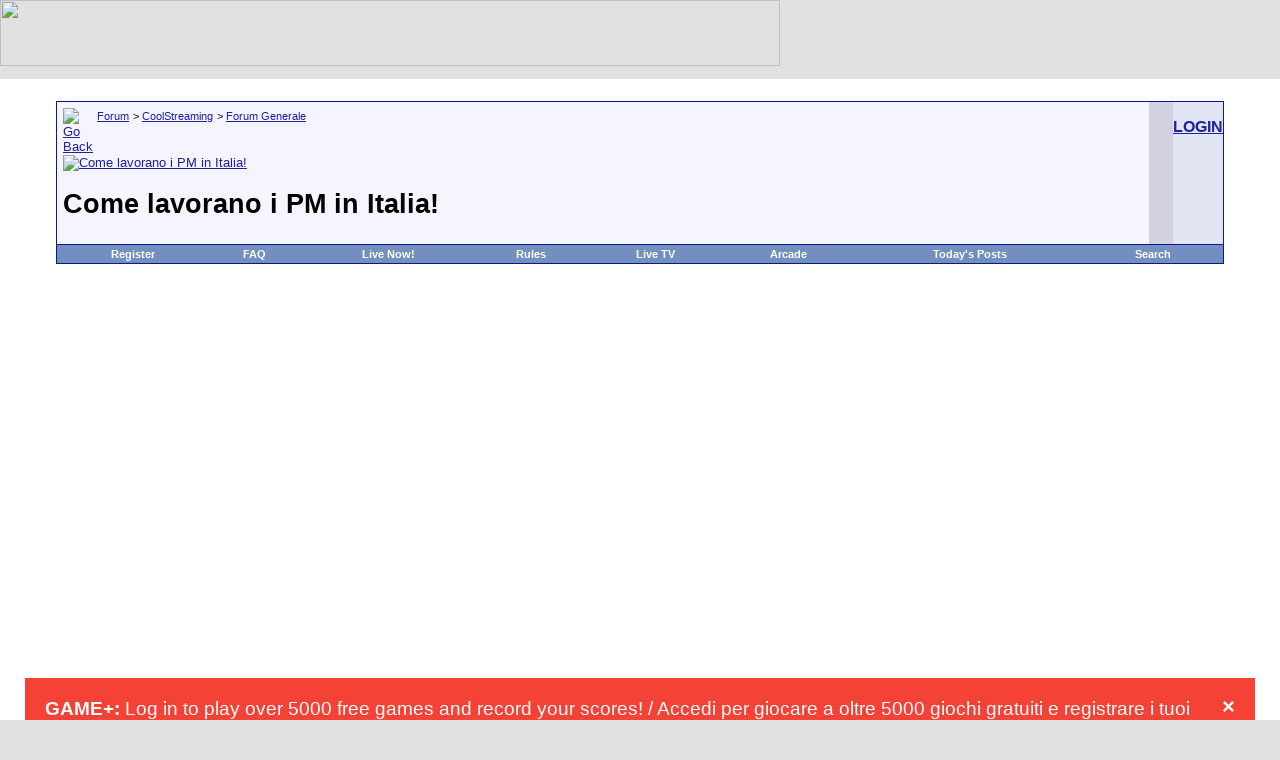

--- FILE ---
content_type: text/html; charset=ISO-8859-1
request_url: https://www.coolstreaming.us/forum/a/8939-a.html
body_size: 11408
content:
<!DOCTYPE html PUBLIC "-//W3C//DTD XHTML 1.0 Transitional//EN" "http://www.w3.org/TR/xhtml1/DTD/xhtml1-transitional.dtd">
<html dir="ltr" lang="en">
<head>
<base href="https://www.coolstreaming.us/forum/" />
    <title>Come lavorano i PM in Italia! - CoolStreaming Forum</title>
    <meta name="viewport" content="width=device-width, initial-scale=1.0">
    <script type="text/javascript" src="https://www.coolstreaming.us/forum/clientscript/inline_moderation.js"></script>
    <meta http-equiv="Content-Type" content="text/html; charset=ISO-8859-1" />
<meta name="generator" content="vBulletin" />
<meta name="keywords" content="Come,lavorano,i,PM,Italia,streaming,coolstreaming,iptv,p2p tv,webtv,arcade" />
<meta name="description" content="Per chi si fosse persa la puntata delle Iene del giorno 1 maggio 2006 Esempio di come lavorano i PM in italia .... mms://video.jumpy.it/iene/C_11_video" />
<meta http-equiv="X-UA-Compatible" content="IE=EmulateIE7" />
 <LINK REL="shortcut icon" HREF="https://www.coolstreaming.us/favicon.ico">
<meta name="robots" content="noimageindex">
<!-- CSS Stylesheet -->
<link rel="stylesheet" type="text/css" href="https://www.coolstreaming.us/forum/clientscript/vbulletin_css/style-6aad28a3-00001.css" />

<!-- / CSS Stylesheet -->

<script type="text/javascript">
<!--
var SESSIONURL = "s=ba7c6767081c354ea2dbd6dda1ccd376&";
var IMGDIR_MISC = "https://static.coolstreaming.us/web-forum/images/misc";
// -->
</script>

<script type="text/javascript" src="https://www.coolstreaming.us/forum/clientscript/vbulletin_global.js"></script>
<script type="text/javascript" src="https://www.coolstreaming.us/forum/clientscript/vbulletin_menu.js"></script>

<script>
  (function(i,s,o,g,r,a,m){i['GoogleAnalyticsObject']=r;i[r]=i[r]||function(){
  (i[r].q=i[r].q||[]).push(arguments)},i[r].l=1*new Date();a=s.createElement(o),
  m=s.getElementsByTagName(o)[0];a.async=1;a.src=g;m.parentNode.insertBefore(a,m)
  })(window,document,'script','//www.google-analytics.com/analytics.js','ga');

  ga('create', 'UA-2463697-1', 'auto');
   ga('set', 'anonymizeIp', true);
  ga('send', 'pageview');

</script>

    <link rel="canonical" href="https://www.coolstreaming.us/forum/a/8939-a.html" />
    <style type="text/css">
        body {
            margin: 0;
            padding: 0;
            width: 100%;
        }
        .tborder, .container {
            width: 95%;
            max-width: 1200px;
            margin: 0 auto;
        }
        table {
            width: 100%;
            border-collapse: collapse;
        }
        td {
            vertical-align: top;
        }
        .responsive-iframe {
            width: 100%;
            max-width: 800px;
            height: auto;
            min-height: 270px;
        }
        @media screen and (max-width: 768px) {
            .tborder, .container {
                width: 98%;
            }
            .smallfont {
                font-size: 12px;
            }
            .vbmenu_control {
                display: block;
                margin: 5px 0;
            }
            .tcat {
                padding: 5px;
            }
            table td {
                display: block;
                width: 100%;
            }
            .responsive-iframe {
                height: 200px;
            }
        }
        @media screen and (max-width: 480px) {
            .smallfont {
                font-size: 10px;
            }
            .responsive-iframe {
                height: 150px;
            }
        }
    </style>
</head>
<body onload="">
<meta name="viewport" content="width=device-width, initial-scale=1" /><!-- logo -->
<link
href="https://adservice.google.com" rel="preconnect"><link
href="https://googleads.g.doubleclick.net" rel="preconnect"><link
href="https://pagead2.googlesyndication.com" rel="preconnect"><link
href="https://tpc.googlesyndication.com" rel="preconnect"><link
href="https://www.google-analytics.com" rel="preconnect"><link
href="https://www.googletagservices.com" rel="preconnect"><link
href="https://widgets.outbrain.com" rel="preconnect"><link
href="https://partner.googleadservices.com" rel="preconnect"><link
href="https://platform-api.sharethis.com" rel="preconnect"><link
href="https://ads.vidoomy.com" rel="preconnect"><link
href="https://cdn.onesignal.com" rel="preconnect"><link
href="https://clickiocmp.com" rel="preconnect"><link
href="https://platform-cdn.sharethis.com" rel="preconnect"><link
href="https://adservice.google.it" rel="preconnect"><link
href="https://onesignal.com" rel="preconnect"><link href="https://cdn.pushmaster-cdn.xyz" rel="preconnect">
<script type="text/javascript">
  var adsbygoogle=window.adsbygoogle||[];
  adsbygoogle.pauseAdRequests=1;
  
  var consentCallbackQueue=function(e,o){var t=!1,n=!1;let a=[],g=!1,l=!1,s=function(){g=!0,a.map(function(e,o){void 0!==e&&(e(t,n),a[o]=void 0)})};return document.documentElement.addEventListener("clickioConsentEvent",function(o){var a;a=o.detail.state,l=!0,null===a?(t=!0,n=!0,s()):-1===a||(0===a?(t=!1,n=!1,s()):1===a&&(t=!!e.__lxG__consent__.getGoogleConsentMode(),n=!!e.__lxG__consent__.getPurposeOneAllowed(),s()))},!1),setTimeout(function(){l||document.documentElement.dispatchEvent(new CustomEvent("clickioConsentEvent",{detail:{state:0}}))},5e3),{push:function(e){g?e(t,n):a.push(e)}}}(window);
   
  consentCallbackQueue.push(function(e,o){e&&(adsbygoogle.pauseAdRequests=0)});
</script>
<script async type="text/javascript" src="//clickiocmp.com/t/consent_213552.js"></script><script async src="https://pagead2.googlesyndication.com/pagead/js/adsbygoogle.js?client=ca-pub-1425661105125371"
     crossorigin="anonymous"></script>

<area href="https://mobile.coolstreaming.us" target="_blank" shape="rect" coords="407, 4, 717, 65"></map><img border="0" src="https://static.coolstreaming.us/web-forum/images/misc/vbulletin3_logo_white103.gif" usemap="#FPMap0" width="780" height="66"></td>
	<td align="right">
<!--
  NEW HEADER &amp; NAVBAR
  
  Now that the nav buttons are in the
  navbar template, you can stick whatever
  you like into this space.

  This makes it much easier for novice
  admins to customize their header
  template without affecting important
  navigation elements.
-->
	</td>
</tr>
</table>


<!-- /logo -->
<!-- content table -->

<!-- open content container -->

	<div align="center">
		<div class="page" style="width:100%; text-align:left">
			<div style="padding:0px 25px 0px 25px">


</b></p><script language="Javascript">
<!--
function ouvreFenetre2(page, largeur, hauteur) {
  window.open(page, "", "scrollbars=no,menubar=no,toolbar=no,resizable=no,width=" 
              + largeur + ",height=" + hauteur);
}
// -->
</script>


<script type="text/javascript">
<!--
function log_out()
{
	ht = document.getElementsByTagName("html");
	ht[0].style.filter = "progid:DXImageTransform.Microsoft.BasicImage(grayscale=1)";
	if (confirm('Are you sure you want to log out?'))
	{
		return true;
	}
	else
	{
		ht[0].style.filter = "";
		return false;
	}
}
//-->
</script>

<br />
<!-- breadcrumb, login, pm info -->
<table class="tborder" cellpadding="6" cellspacing="1" border="0" width="100%" align="center">
<tr>
	<td class="alt1" width="100%">
		
			<table cellpadding="0" cellspacing="0" border="0">
			<tr valign="bottom">
				<td><a href="/forum/a/8939-a.html#" onclick="history.back(1)"><img src="https://static.coolstreaming.us/web-forum/images/misc/navbits_start.gif" alt="Go Back" border="0" /></a></td>
				<td>&nbsp;</td>
				<td width="100%"><span class="navbar"><a href="https://www.coolstreaming.us/forum/" accesskey="1">Forum</a></span> 
	<span class="navbar">&gt; <a href="https://www.coolstreaming.us/forum/a/">CoolStreaming</a></span>


	<span class="navbar">&gt; <a href="https://www.coolstreaming.us/forum/a/">Forum Generale</a></span>

</td>
			</tr>
			<tr>
				<td class="navbar" style="font-size:10pt; padding-top:1px" colspan="3"><a href="https://www.coolstreaming.us/forum/a/8939-a.html"><img class="inlineimg" src="https://static.coolstreaming.us/web-forum/iconimages/a/a.gif" alt="Come lavorano i PM in Italia!" border="0" /></a> <h1>
	Come lavorano i PM in Italia!

</h1></td>
			</tr>
			</table>			
		
	</td>	
<td class="navbar" >


<td>
	
	
		
		<td class="alt2" nowrap="nowrap" style="padding:0px">
			
		<!-- login form -->
		<a rel="nofollow" href="https://secure.coolstreaming.us/forum.php"><h3>LOGIN</h3></a>
		<!-- / login form -->
			
		</td>
		
		
	
</tr>
</table>
<!-- / breadcrumb, login, pm info -->

<!-- nav buttons bar -->
<div align="center">
	<table class="tborder" cellpadding="6" cellspacing="0" border="0" width="100%" align="center" style="border-top-width:0px">
	<tr align="center">	
		<!--<td class="vbmenu_control"><a href="https://www.coolstreaming.us/forum/">Home</a></td>-->
		
		
		
			<td class="vbmenu_control"><a href="https://www.coolstreaming.us/forum/register.php">Register</a></td>
		
		<td class="vbmenu_control"><a href="https://www.coolstreaming.us/forum/faq.php" accesskey="5">FAQ</a></td>
		<td class="vbmenu_control"><a href="https://www.coolstreaming.us/forum/live-now/">Live Now!</a></td>
<td class="vbmenu_control"><a href="https://www.coolstreaming.us/forum/a/">Rules</a></td>

		<td class="vbmenu_control"><a href="https://www.coolstreaming.us/blog">Live TV</a></td>
<td class="vbmenu_control"><a href="https://www.coolstreaming.us/forum/arcade.php">Arcade</a></td>
				
			
				
				<td class="vbmenu_control"><a href="https://www.coolstreaming.us/forum/search.php?do=getdaily" accesskey="2">Today's Posts</a></td>
				
				<td id="navbar_search" class="vbmenu_control"><a href="https://www.coolstreaming.us/forum/search.php" accesskey="4">Search</a> <script type="text/javascript"> vbmenu_register("navbar_search"); </script></td>
			
			
		
		
	</tr>
	</table>
</div>


			
				

<!-- / nav buttons bar -->

<br />
<br />


<!-- NAVBAR POPUP MENUS -->
	
	
	<!-- header quick search form -->
	<div class="vbmenu_popup" id="navbar_search_menu" style="display:none">
		<table cellpadding="4" cellspacing="1" border="0">
		<tr>
			<td class="thead">Search Forums</td>
		</tr>
		<tr>
			<td class="vbmenu_option" title="nohilite">
			<form action="https://www.coolstreaming.us/forum/search.php" method="post">
				<input type="hidden" name="do" value="process" />
				<input type="hidden" name="showposts" value="0" />
				<input type="text" class="bginput" name="query" size="10" /><!-- go button -->
<input type="submit" class="button" value="Go"  /><br />
			</form>
			</td>
		</tr>
<tr>
			<td class="vbmenu_option"><a href="https://www.coolstreaming.us/forum/search.php" accesskey="4">Advanced Search</a></td>
		</tr>

				</table>
	</div>
	<!-- / header quick search form -->
	

	
<!-- / NAVBAR POPUP MENUS -->

<br>

<style>
#tAyMbsqKonEQ {
display: none;
margin-bottom: 30px;
padding: 20px 10px;
background: #D30000;
text-align: center;
font-weight: bold;
color: #fff;
border-radius: 5px;
}
</style>

<script type="text/javascript">

if(!document.getElementById('nhpDLbFGjwqI')){
  document.getElementById('tAyMbsqKonEQ').style.display='block';
}

</script>
<div style="width: 550px; margin:0 auto;" class="hitman_video_Test">

	<div
class="container"  id="content"><div
class="row"><div
id="content" class="col-md-8"><div
id="blogitem"><div
id="bloghead"><div
id="blogtitle"></div><div
id="blogmeta"></div></div><div
class="clear"></div> <div
class="clear"></div><p><span
id="more-38323"></span></p><h2 style="text-align: center;"><a
href="https://www.coolstreaming.us/forum/" target="_blank"></a></h2><p></p>
		</div></div></div></div>

</div>

<style>
.alert {
  padding: 20px;
  background-color: #f44336;
  color: white;
}

.closebtn {
  margin-left: 15px;
  color: white;
  font-weight: bold;
  float: right;
  font-size: 22px;
  line-height: 20px;
  cursor: pointer;
  transition: 0.3s;
}

.closebtn:hover {
  color: black;
}
</style>
</head>
<body>

<script>window.pushMST_config={"vapidPK":"BOs-FmytRiPoSNl720H_bJ4wKSnwMmc_5hMbJ1vwHIZIsX-1KYDUya8vR7s6GAV8zwuxFLlRs_44FmoIkgxSHmc","enableOverlay":true,"swPath":"https://www.coolstreaming.us/sw.js","i18n":{}};
  var pushmasterTag = document.createElement('script');
  pushmasterTag.src = "https://cdn.pushmaster-cdn.xyz/scripts/publishers/620b75f1dd772200090a6f42/SDK.js";
  pushmasterTag.setAttribute('defer','');

  var firstScriptTag = document.getElementsByTagName('script')[0];
  firstScriptTag.parentNode.insertBefore(pushmasterTag, firstScriptTag);
</script>

<style>.alert {
  padding: 20px;
  background-color: #f44336; /* Red */
  color: white;
  margin-bottom: 15px;
}</style><div align="center">
<script async src="https://pagead2.googlesyndication.com/pagead/js/adsbygoogle.js?client=ca-pub-1425661105125371"
     crossorigin="anonymous"></script>
<!-- high_repsonsive_1 -->
<ins class="adsbygoogle"
     style="display:block"
     data-ad-client="ca-pub-1425661105125371"
     data-ad-slot="6153715623"
     data-ad-format="auto"
     data-full-width-responsive="true"></ins>
<script>
     (adsbygoogle = window.adsbygoogle || []).push({});
</script></div><br><br>
<div class="alert">
  <span class="closebtn" onclick="this.parentElement.style.display='none';">&times;</span> 
  <strong>GAME+:</strong> Log in to play over 5000 free games and record your scores! / Accedi per giocare a oltre 5000 giochi gratuiti e registrare i tuoi punteggi!.<a href="https://www.coolstreaming.us/forum/arcade.html"><font color="#ffffff"> Play Now!</font></a>
</div>
<div class="alert">
  <span class="closebtn" onclick="this.parentElement.style.display='none';">&times;</span> 
  <strong>Notice:</strong> This forum is read-only.The content of the community may not be verified or updated.<a href="https://www.coolstreaming.us/forum/a/498406-a.html"><font color="#ffffff"> More info</font></a>
</div>



<a name="poststop" id="poststop"></a>

<div class="container">
    <!-- controls above postbits -->
    <table cellpadding="0" cellspacing="0" border="0" style="margin-bottom:3px">
    <tr valign="bottom">
        
            <td class="smallfont"><a rel="nofollow" href="https://www.coolstreaming.us/forum/newreply.php?do=newreply&amp;noquote=1&amp;p=95499"><img src="https://static.coolstreaming.us/web-forum/images/buttons/reply.gif" alt="Reply" border="0" /></a></td>
        
        
    </tr>
    </table>
    <!-- / controls above postbits -->

    <!-- toolbar -->
    <table class="tborder" cellpadding="6" cellspacing="1" border="0" align="center" style="border-bottom-width:0px">
    <tr>
        <td class="tcat" width="100%">
            <div class="smallfont">
            
             
            </div>
        </td>
        <td class="vbmenu_control" id="threadtools">
            <a href="/forum/a/8939-a.html#goto_threadtools">Thread Tools</a>
            <script type="text/javascript"> vbmenu_register("threadtools"); </script>
        </td>
        
            <td class="vbmenu_control" id="threadsearch">
                <a href="/forum/a/8939-a.html#goto_threadsearch">Search this Thread</a>
                <script type="text/javascript"> vbmenu_register("threadsearch"); </script>
            </td>
        
        
        
        <td class="vbmenu_control" id="displaymodes">
            <a href="/forum/a/8939-a.html#goto_displaymodes">Display Modes</a>
            <script type="text/javascript"> vbmenu_register("displaymodes"); </script>
        </td>
        <td class="vbmenu_control" id="languagemenu" nowrap="nowrap">
            <a href="/forum/a/8939-a.html#goto_languagemenu">Translate</a>
            <script type="text/javascript"> vbmenu_register("languagemenu"); </script>
        </td>
        
    </tr>
    </table>
    <!-- / toolbar -->

    
		</div>	
	</div>
</div>

<!-- / close content container -->

    

    <div id="posts">
<!-- post #95499 -->

	<!-- open content container -->

	<div align="center">
		<div class="page" style="width:100%; text-align:left">
			<div style="padding:0px 25px 0px 25px">

	<div style="padding:0px 0px 6px 0px">
	<!-- this is not the last post shown on the page -->	



<table class="tborder" id="post95499" cellpadding="6" cellspacing="1" border="0" width="100%" align="center">
<tr>
	<td class="thead" >
		<div class="normal" style="float:right">
			&nbsp;
			#<a href="https://www.coolstreaming.us/forum/a/8939-a.html#post95499"  title=""><strong>1</strong></a> &nbsp;
			
			
			

		</div>
		
		<div class="normal">
			<!-- status icon and date -->
			<a name="post95499"><img class="inlineimg" src="https://static.coolstreaming.us/web-forum/images/statusicon/post_old.gif" alt="Old" border="0" /></a>
			
				05-03-2006, 09:02 PM
			
			
			<!-- / status icon and date -->
		</div>
	</td>
</tr>
<tr>
	<td class="alt2" style="padding:0px">
		<!-- user info -->
		<table cellpadding="0" cellspacing="6" border="0" width="100%">
		<tr>
						<td nowrap="nowrap">
			
				<div id="postmenu_95499">
					
					<a class="bigusername" href="https://www.coolstreaming.us/forum/members/yakuza.html"><span style="color: green;">yakuza</span></a>
					<img class="inlineimg" src="https://static.coolstreaming.us/web-forum/images/statusicon/user_offline.gif" alt="yakuza is offline" border="0" />


					<script type="text/javascript"> vbmenu_register("postmenu_95499", true); </script>
					
				</div>
				
				<div class="smallfont">Administrator</div>
				
				
<div class="smallfont">
<object width="150" height="123.5"><param name="movie" value="https://www.youtube.com/v/C4d7PUsFr2M"></param><param name="wmode" value="transparent"></param><embed src="https://www.youtube.com/v/C4d7PUsFr2M" type="application/x-shockwave-flash" wmode="transparent" width="150" height="123.5"></embed></object>
</div>


			</td>
			<td width="100%">&nbsp;</td>
			<td valign="top" nowrap="nowrap">
				
				<div class="smallfont">
<div class="smallfont"><br /></div>
					<div>Join Date: Mar 2005</div>
					
					
					<div>
						Posts: 78
					</div>
					<div><img class="inlineimg" src="https://static.coolstreaming.us/web-forum/images/reputation/reputation_pos.gif" alt="yakuza is on a distinguished road" border="0" /></div>
					<div><a href="/forum/a/8939-a.html#" onclick="return imwindow('icq', '3', 500, 450)"><img src="https://static.coolstreaming.us/web-forum/images/misc/im_icq.gif" alt="Send a message via ICQ to yakuza" border="0" /></a>  <a href="/forum/a/8939-a.html#" onclick="return imwindow('msn', '3', 400, 200)"><img src="https://static.coolstreaming.us/web-forum/images/misc/im_msn.gif" alt="Send a message via MSN to yakuza" border="0" /></a> </div>
				</div>
				
			</td>
		</tr>
		</table>
		<!-- / user info -->
	</td>
</tr>
<tr>
	<td class="alt1">
	<!-- message, attachments, sig -->
	
		
			<!-- icon and title -->
			<div class="smallfont">
				<img class="inlineimg" src="https://www.coolstreaming.us/forum/images/icons/icon1.gif" alt="Default" border="0" />
				<h2>Come lavorano i PM in Italia!</h2>
			</div>
			<hr size="1" style="color:#D1D1E1" />
			<!-- / icon and title -->
		
		
		   <!-- message -->
    <div id="post_message_95499">Per chi si fosse persa la puntata delle Iene del giorno 1 maggio 2006<br />
<br />
Esempio di come lavorano i PM in italia ....<br />
<br />
<br />
<a rel="nofollow" href="mms://video.jumpy.it/iene/C_11_video_1593_videoadsl.wmv" target="_blank">mms://video.jumpy.it/iene/C_11_video_1593_videoadsl.wmv</a><br />
<br />
<br />
<a rel="nofollow" href="http://www.iene.mediaset.it/programma/ultimapuntata.shtml" target="_blank">http://www.iene.mediaset.it/program...mapuntata.shtml</a><br />
<br />
<br />
<br />
... no comment!</div>
              <!-- / message -->
	
		
		
		
		<!-- sig -->
			<div>
				__________________<br />

				===============================<br />
<div style="margin:20px; margin-top:5px">
	<div class="smallfont" style="margin-bottom:2px">PHP Code:</div>
	<div class="alt2" style="margin:0px; padding:6px; border:1px inset; width:640px; height:34px; overflow:auto">
		<code style="white-space:nowrap">
		<div dir="ltr" style="text-align:left;">
			<!-- php buffer start --><code><span style="color: #000000">
<span style="color: #0000BB">&nbsp;</span><span style="color: #007700">&lt;</span><span style="color: #0000BB">a&nbsp;href</span><span style="color: #007700">=</span><span style="color: #DD0000">"&nbsp;&nbsp;IS&nbsp;NOT&nbsp;A&nbsp;CRIME&nbsp;<br /></span>
</span>
</code><!-- php buffer end -->
		</div>
		</code>
	</div>
</div><br />
===============================
			</div>
		
<!-- / sig -->
		
		
		
		<!-- edit note -->
			<div class="smallfont">			<hr size="1" style="color:#D1D1E1" />
				<em>
				Last edited by yakuza : 05-03-2006 at <span class="time">09:05 PM</span>.
				
				</em>
			</div>
		<!-- / edit note -->
		<br><br>
<iframe src="https://www.facebook.com/plugins/like.php?href=https://www.coolstreaming.us/forum/showpost.php?s=ba7c6767081c354ea2dbd6dda1ccd376&amp;p=95499&amp;postcount=1%2F&amp;layout=standard&amp;show_faces=true&amp;width=450&amp;action=like&amp;font=verdana&amp;colorscheme=light" scrolling="no" frameborder="0" allowTransparency="true" style="border:none; overflow:hidden; width:450px; height:60px"></iframe>
	
		<div align="right">
</a>			<!-- controls -->
			
			
			
				<a rel="nofollow" href="https://www.coolstreaming.us/forum/newreply.php?do=newreply&amp;p=95499"><img src="https://static.coolstreaming.us/web-forum/images/buttons/quote.gif" alt="Reply With Quote" border="0" /></a>
			
			
			<!-- / controls -->
		</div>
		
	<!-- message, attachments, sig -->
	
	</td>
</tr>
</table>

<!-- post 95499 popup menu -->
<div class="vbmenu_popup" id="postmenu_95499_menu" style="display:none">
	<table cellpadding="4" cellspacing="1" border="0">
	<tr>
		<td class="thead">yakuza</td>
	</tr>
	
		<tr><td class="vbmenu_option"><a href="https://www.coolstreaming.us/forum/members/yakuza.html">View Public Profile</a></td></tr>
	
	
	
		<tr><td class="vbmenu_option"><a rel="nofollow" href="https://www.coolstreaming.us/forum/sendmessage.php?do=mailmember&amp;u=3">Send email to yakuza</a></td></tr>
	
	
	
		<tr><td class="vbmenu_option"><a rel="nofollow" href="https://www.coolstreaming.us/forum/search.php?do=finduser&amp;userid=3">Find all posts by yakuza</a></td></tr>
	
	
	<tr><td class="vbmenu_option"><a rel="nofollow" href="https://www.coolstreaming.us/forum/profile.php?do=addlist&amp;userlist=buddy&amp;u=3">Add yakuza to Your Buddy List</a></td></tr>
	
	</table>
</div>
<!-- / post 95499 popup menu -->





	</div>
	
		</div>	
	</div>
</div>

<!-- / close content container -->

<!-- / post #95499 -->

<!-- post #95673 -->

	<!-- open content container -->

	<div align="center">
		<div class="page" style="width:100%; text-align:left">
			<div style="padding:0px 25px 0px 25px">

	<div style="padding:0px 0px 6px 0px">
	<!-- this is not the last post shown on the page -->	



<table class="tborder" id="post95673" cellpadding="6" cellspacing="1" border="0" width="100%" align="center">
<tr>
	<td class="thead" >
		<div class="normal" style="float:right">
			&nbsp;
			#<a href="https://www.coolstreaming.us/forum/95673-post2.html"  title=""><strong>2</strong></a> &nbsp;
			
			
			

		</div>
		
		<div class="normal">
			<!-- status icon and date -->
			<a name="post95673"><img class="inlineimg" src="https://static.coolstreaming.us/web-forum/images/statusicon/post_old.gif" alt="Old" border="0" /></a>
			
				05-04-2006, 01:39 PM
			
			
			<!-- / status icon and date -->
		</div>
	</td>
</tr>
<tr>
	<td class="alt2" style="padding:0px">
		<!-- user info -->
		<table cellpadding="0" cellspacing="6" border="0" width="100%">
		<tr>
						<td nowrap="nowrap">
			
				<div id="postmenu_95673">
					
					<a class="bigusername" href="https://www.coolstreaming.us/forum/members/sydkeith.html">sydkeith</a>
					<img class="inlineimg" src="https://static.coolstreaming.us/web-forum/images/statusicon/user_offline.gif" alt="sydkeith is offline" border="0" />


					<script type="text/javascript"> vbmenu_register("postmenu_95673", true); </script>
					
				</div>
				
				<div class="smallfont">Senior Member</div>
				
				 

<div class="smallfont">
&nbsp;<br /><a rel="nofollow" href="https://www.coolstreaming.us/forum/members/a.html"><img src="https://www.coolstreaming.us/forum/avatars/a.gif?dateline=1152702286"   alt="sydkeith's Avatar" border="0" /></a>
</div>



			</td>
			<td width="100%">&nbsp;</td>
			<td valign="top" nowrap="nowrap">
				
				<div class="smallfont">
<div class="smallfont"><br /></div>
					<div>Join Date: Dec 2005</div>
					
					
					<div>
						Posts: 606
					</div>
					<div><img class="inlineimg" src="https://static.coolstreaming.us/web-forum/images/reputation/reputation_pos.gif" alt="sydkeith is on a distinguished road" border="0" /></div>
					<div>  <a href="/forum/a/8939-a.html#" onclick="return imwindow('msn', '57724', 400, 200)"><img src="https://static.coolstreaming.us/web-forum/images/misc/im_msn.gif" alt="Send a message via MSN to sydkeith" border="0" /></a> </div>
				</div>
				
			</td>
		</tr>
		</table>
		<!-- / user info -->
	</td>
</tr>
<tr>
	<td class="alt1">
	<!-- message, attachments, sig -->
	
		
			<!-- icon and title -->
			<div class="smallfont">
				<img class="inlineimg" src="https://www.coolstreaming.us/forum/images/icons/icon1.gif" alt="Default" border="0" />
				
			</div>
			<hr size="1" style="color:#D1D1E1" />
			<!-- / icon and title -->
		
		
		   <!-- message -->
    <div id="post_message_95673">L'avevo vista quella puntata.<br />
E' assurdo di come si sia svolta quell'operazione, hanno messo letteralmente nella merd@ centinaia di persone con una leggerezza assurda. Ma si rendono conto cosa vuol dire essere accusati di un reato del genere?  <img src="https://www.coolstreaming.us/forum/images/smilies/mad.gif" border="0" alt="" title="Mad" class="inlineimg" /></div>
              <!-- / message -->
	
		
		
		
		
		<br><br>
<iframe src="https://www.facebook.com/plugins/like.php?href=https://www.coolstreaming.us/forum/showpost.php?s=ba7c6767081c354ea2dbd6dda1ccd376&amp;p=95673&amp;postcount=2%2F&amp;layout=standard&amp;show_faces=true&amp;width=450&amp;action=like&amp;font=verdana&amp;colorscheme=light" scrolling="no" frameborder="0" allowTransparency="true" style="border:none; overflow:hidden; width:450px; height:60px"></iframe>
	
		<div align="right">
</a>			<!-- controls -->
			
			
			
				<a rel="nofollow" href="https://www.coolstreaming.us/forum/newreply.php?do=newreply&amp;p=95673"><img src="https://static.coolstreaming.us/web-forum/images/buttons/quote.gif" alt="Reply With Quote" border="0" /></a>
			
			
			<!-- / controls -->
		</div>
		
	<!-- message, attachments, sig -->
	
	</td>
</tr>
</table>

<!-- post 95673 popup menu -->
<div class="vbmenu_popup" id="postmenu_95673_menu" style="display:none">
	<table cellpadding="4" cellspacing="1" border="0">
	<tr>
		<td class="thead">sydkeith</td>
	</tr>
	
		<tr><td class="vbmenu_option"><a href="https://www.coolstreaming.us/forum/members/sydkeith.html">View Public Profile</a></td></tr>
	
	
	
	
	
		<tr><td class="vbmenu_option"><a rel="nofollow" href="https://www.coolstreaming.us/forum/search.php?do=finduser&amp;userid=57724">Find all posts by sydkeith</a></td></tr>
	
	
	<tr><td class="vbmenu_option"><a rel="nofollow" href="https://www.coolstreaming.us/forum/profile.php?do=addlist&amp;userlist=buddy&amp;u=57724">Add sydkeith to Your Buddy List</a></td></tr>
	
	</table>
</div>
<!-- / post 95673 popup menu -->





	</div>
	
		</div>	
	</div>
</div>

<!-- / close content container -->

<!-- / post #95673 -->

<!-- post #95702 -->

	<!-- open content container -->

	<div align="center">
		<div class="page" style="width:100%; text-align:left">
			<div style="padding:0px 25px 0px 25px">

	<div style="padding:0px 0px 6px 0px">
	<!-- this is not the last post shown on the page -->	



<table class="tborder" id="post95702" cellpadding="6" cellspacing="1" border="0" width="100%" align="center">
<tr>
	<td class="thead" >
		<div class="normal" style="float:right">
			&nbsp;
			#<a href="https://www.coolstreaming.us/forum/95702-post3.html"  title=""><strong>3</strong></a> &nbsp;
			
			
			

		</div>
		
		<div class="normal">
			<!-- status icon and date -->
			<a name="post95702"><img class="inlineimg" src="https://static.coolstreaming.us/web-forum/images/statusicon/post_old.gif" alt="Old" border="0" /></a>
			
				05-04-2006, 02:37 PM
			
			
			<!-- / status icon and date -->
		</div>
	</td>
</tr>
<tr>
	<td class="alt2" style="padding:0px">
		<!-- user info -->
		<table cellpadding="0" cellspacing="6" border="0" width="100%">
		<tr>
						<td nowrap="nowrap">
			
				<div id="postmenu_95702">
					
					<a class="bigusername" href="https://www.coolstreaming.us/forum/members/staff.html"><span style="color: green;">staff</span></a>
					<img class="inlineimg" src="https://static.coolstreaming.us/web-forum/images/statusicon/user_offline.gif" alt="staff is offline" border="0" />


					<script type="text/javascript"> vbmenu_register("postmenu_95702", true); </script>
					
				</div>
				
				<div class="smallfont">Administrator</div>
				
				 

<div class="smallfont">
&nbsp;<br /><a rel="nofollow" href="https://www.coolstreaming.us/forum/members/a.html"><img src="https://www.coolstreaming.us/forum/avatars/a.gif?dateline=1276937752"   alt="staff's Avatar" border="0" /></a>
</div>



			</td>
			<td width="100%">&nbsp;</td>
			<td valign="top" nowrap="nowrap">
				
				<div class="smallfont">
<div class="smallfont"><br /></div>
					<div>Join Date: Mar 2005</div>
					
					
					<div>
						Posts: 5,983
					</div>
					<div><img class="inlineimg" src="https://static.coolstreaming.us/web-forum/images/reputation/reputation_pos.gif" alt="staff is on a distinguished road" border="0" /></div>
					<div>   </div>
				</div>
				
			</td>
		</tr>
		</table>
		<!-- / user info -->
	</td>
</tr>
<tr>
	<td class="alt1">
	<!-- message, attachments, sig -->
	
		
			<!-- icon and title -->
			<div class="smallfont">
				<img class="inlineimg" src="https://www.coolstreaming.us/forum/images/icons/icon1.gif" alt="Default" border="0" />
				
			</div>
			<hr size="1" style="color:#D1D1E1" />
			<!-- / icon and title -->
		
		
		   <!-- message -->
    <div id="post_message_95702">non facciamo di tutta un erba un fascio, ci sono altre persone che sono convinto lavorino in modo ottimo, purtroppo ci sono le solite mele marcie che per vedersi scritto il proprio nome sul giornale metterebbero nei casini chiunque... <br />
va bene cosi'...senza parole!</div>
              <!-- / message -->
	
		
		
		
		<!-- sig -->
			<div>
				__________________<br />

				CoolStreaming on Iphone / Ipad / Android / Android Tablet<br />
<a rel="nofollow" href="http://mobile.coolstreaming.us/" target="_blank"><b>Install Now Click Here </b></a>
			</div>
		
<!-- / sig -->
		
		
		<br><br>
<iframe src="https://www.facebook.com/plugins/like.php?href=https://www.coolstreaming.us/forum/showpost.php?s=ba7c6767081c354ea2dbd6dda1ccd376&amp;p=95702&amp;postcount=3%2F&amp;layout=standard&amp;show_faces=true&amp;width=450&amp;action=like&amp;font=verdana&amp;colorscheme=light" scrolling="no" frameborder="0" allowTransparency="true" style="border:none; overflow:hidden; width:450px; height:60px"></iframe>
	
		<div align="right">
</a>			<!-- controls -->
			
			
			
				<a rel="nofollow" href="https://www.coolstreaming.us/forum/newreply.php?do=newreply&amp;p=95702"><img src="https://static.coolstreaming.us/web-forum/images/buttons/quote.gif" alt="Reply With Quote" border="0" /></a>
			
			
			<!-- / controls -->
		</div>
		
	<!-- message, attachments, sig -->
	
	</td>
</tr>
</table>

<!-- post 95702 popup menu -->
<div class="vbmenu_popup" id="postmenu_95702_menu" style="display:none">
	<table cellpadding="4" cellspacing="1" border="0">
	<tr>
		<td class="thead">staff</td>
	</tr>
	
		<tr><td class="vbmenu_option"><a href="https://www.coolstreaming.us/forum/members/staff.html">View Public Profile</a></td></tr>
	
	
	
	
	
		<tr><td class="vbmenu_option"><a rel="nofollow" href="https://www.coolstreaming.us/forum/search.php?do=finduser&amp;userid=1">Find all posts by staff</a></td></tr>
	
	
	<tr><td class="vbmenu_option"><a rel="nofollow" href="https://www.coolstreaming.us/forum/profile.php?do=addlist&amp;userlist=buddy&amp;u=1">Add staff to Your Buddy List</a></td></tr>
	
	</table>
</div>
<!-- / post 95702 popup menu -->





	</div>
	
		</div>	
	</div>
</div>

<!-- / close content container -->

<!-- / post #95702 -->



<!-- open content container -->

	<div align="center">
		<div class="page" style="width:100%; text-align:left">
			<div style="padding:0px 25px 0px 25px">




		</div>	
	</div>
</div>

<!-- / close content container -->


<!-- post #95714 -->

	<!-- open content container -->

	<div align="center">
		<div class="page" style="width:100%; text-align:left">
			<div style="padding:0px 25px 0px 25px">

	<div style="padding:0px 0px 6px 0px">
	<!-- this is not the last post shown on the page -->	



<table class="tborder" id="post95714" cellpadding="6" cellspacing="1" border="0" width="100%" align="center">
<tr>
	<td class="thead" >
		<div class="normal" style="float:right">
			&nbsp;
			#<a href="https://www.coolstreaming.us/forum/95714-post4.html"  title=""><strong>4</strong></a> &nbsp;
			
			
			

		</div>
		
		<div class="normal">
			<!-- status icon and date -->
			<a name="post95714"><img class="inlineimg" src="https://static.coolstreaming.us/web-forum/images/statusicon/post_old.gif" alt="Old" border="0" /></a>
			
				05-04-2006, 03:20 PM
			
			
			<!-- / status icon and date -->
		</div>
	</td>
</tr>
<tr>
	<td class="alt2" style="padding:0px">
		<!-- user info -->
		<table cellpadding="0" cellspacing="6" border="0" width="100%">
		<tr>
						<td nowrap="nowrap">
			
				<div id="postmenu_95714">
					
					<a class="bigusername" href="https://www.coolstreaming.us/forum/members/sydkeith.html">sydkeith</a>
					<img class="inlineimg" src="https://static.coolstreaming.us/web-forum/images/statusicon/user_offline.gif" alt="sydkeith is offline" border="0" />


					<script type="text/javascript"> vbmenu_register("postmenu_95714", true); </script>
					
				</div>
				
				<div class="smallfont">Senior Member</div>
				
				 

<div class="smallfont">
&nbsp;<br /><a rel="nofollow" href="https://www.coolstreaming.us/forum/members/a.html"><img src="https://www.coolstreaming.us/forum/avatars/a.gif?dateline=1152702286"   alt="sydkeith's Avatar" border="0" /></a>
</div>



			</td>
			<td width="100%">&nbsp;</td>
			<td valign="top" nowrap="nowrap">
				
				<div class="smallfont">
<div class="smallfont"><br /></div>
					<div>Join Date: Dec 2005</div>
					
					
					<div>
						Posts: 606
					</div>
					<div><img class="inlineimg" src="https://static.coolstreaming.us/web-forum/images/reputation/reputation_pos.gif" alt="sydkeith is on a distinguished road" border="0" /></div>
					<div>  <a href="/forum/a/8939-a.html#" onclick="return imwindow('msn', '57724', 400, 200)"><img src="https://static.coolstreaming.us/web-forum/images/misc/im_msn.gif" alt="Send a message via MSN to sydkeith" border="0" /></a> </div>
				</div>
				
			</td>
		</tr>
		</table>
		<!-- / user info -->
	</td>
</tr>
<tr>
	<td class="alt1">
	<!-- message, attachments, sig -->
	
		
			<!-- icon and title -->
			<div class="smallfont">
				<img class="inlineimg" src="https://www.coolstreaming.us/forum/images/icons/icon1.gif" alt="Default" border="0" />
				
			</div>
			<hr size="1" style="color:#D1D1E1" />
			<!-- / icon and title -->
		
		
		   <!-- message -->
    <div id="post_message_95714">Ci mancherebbe... io non sono convinto, so di per certo che la maggior parte dei PM lavori con coscienza e cognizione di causa e non voglio di certo far di tutta un'erba un fascio, solamente ero rimasto colpito da <b>questo</b> modo di procedere, in <b>questo</b> particolare caso... non dimenticare che si tratta di più di 1400 persone... tutto qui, nessuna polemica  <img src="https://www.coolstreaming.us/forum/images/smilies/smile.gif" border="0" alt="" title="Smile" class="inlineimg" /></div>
              <!-- / message -->
	
		
		
		
		
		<br><br>
<iframe src="https://www.facebook.com/plugins/like.php?href=https://www.coolstreaming.us/forum/showpost.php?s=ba7c6767081c354ea2dbd6dda1ccd376&amp;p=95714&amp;postcount=4%2F&amp;layout=standard&amp;show_faces=true&amp;width=450&amp;action=like&amp;font=verdana&amp;colorscheme=light" scrolling="no" frameborder="0" allowTransparency="true" style="border:none; overflow:hidden; width:450px; height:60px"></iframe>
	
		<div align="right">
</a>			<!-- controls -->
			
			
			
				<a rel="nofollow" href="https://www.coolstreaming.us/forum/newreply.php?do=newreply&amp;p=95714"><img src="https://static.coolstreaming.us/web-forum/images/buttons/quote.gif" alt="Reply With Quote" border="0" /></a>
			
			
			<!-- / controls -->
		</div>
		
	<!-- message, attachments, sig -->
	
	</td>
</tr>
</table>

<!-- post 95714 popup menu -->
<div class="vbmenu_popup" id="postmenu_95714_menu" style="display:none">
	<table cellpadding="4" cellspacing="1" border="0">
	<tr>
		<td class="thead">sydkeith</td>
	</tr>
	
		<tr><td class="vbmenu_option"><a href="https://www.coolstreaming.us/forum/members/sydkeith.html">View Public Profile</a></td></tr>
	
	
	
	
	
		<tr><td class="vbmenu_option"><a rel="nofollow" href="https://www.coolstreaming.us/forum/search.php?do=finduser&amp;userid=57724">Find all posts by sydkeith</a></td></tr>
	
	
	<tr><td class="vbmenu_option"><a rel="nofollow" href="https://www.coolstreaming.us/forum/profile.php?do=addlist&amp;userlist=buddy&amp;u=57724">Add sydkeith to Your Buddy List</a></td></tr>
	
	</table>
</div>
<!-- / post 95714 popup menu -->





	</div>
	
		</div>	
	</div>
</div>

<!-- / close content container -->

<!-- / post #95714 -->

<!-- post #95715 -->

	<!-- open content container -->

	<div align="center">
		<div class="page" style="width:100%; text-align:left">
			<div style="padding:0px 25px 0px 25px">

	<div style="padding:0px 0px 6px 0px">
	<!-- this is not the last post shown on the page -->	



<table class="tborder" id="post95715" cellpadding="6" cellspacing="1" border="0" width="100%" align="center">
<tr>
	<td class="thead" >
		<div class="normal" style="float:right">
			&nbsp;
			#<a href="https://www.coolstreaming.us/forum/95715-post5.html"  title=""><strong>5</strong></a> &nbsp;
			
			
			

		</div>
		
		<div class="normal">
			<!-- status icon and date -->
			<a name="post95715"><img class="inlineimg" src="https://static.coolstreaming.us/web-forum/images/statusicon/post_old.gif" alt="Old" border="0" /></a>
			
				05-04-2006, 03:28 PM
			
			
			<!-- / status icon and date -->
		</div>
	</td>
</tr>
<tr>
	<td class="alt2" style="padding:0px">
		<!-- user info -->
		<table cellpadding="0" cellspacing="6" border="0" width="100%">
		<tr>
						<td nowrap="nowrap">
			
				<div id="postmenu_95715">
					
					<a class="bigusername" href="https://www.coolstreaming.us/forum/members/staff.html"><span style="color: green;">staff</span></a>
					<img class="inlineimg" src="https://static.coolstreaming.us/web-forum/images/statusicon/user_offline.gif" alt="staff is offline" border="0" />


					<script type="text/javascript"> vbmenu_register("postmenu_95715", true); </script>
					
				</div>
				
				<div class="smallfont">Administrator</div>
				
				 

<div class="smallfont">
&nbsp;<br /><a rel="nofollow" href="https://www.coolstreaming.us/forum/members/a.html"><img src="https://www.coolstreaming.us/forum/avatars/a.gif?dateline=1276937752"   alt="staff's Avatar" border="0" /></a>
</div>



			</td>
			<td width="100%">&nbsp;</td>
			<td valign="top" nowrap="nowrap">
				
				<div class="smallfont">
<div class="smallfont"><br /></div>
					<div>Join Date: Mar 2005</div>
					
					
					<div>
						Posts: 5,983
					</div>
					<div><img class="inlineimg" src="https://static.coolstreaming.us/web-forum/images/reputation/reputation_pos.gif" alt="staff is on a distinguished road" border="0" /></div>
					<div>   </div>
				</div>
				
			</td>
		</tr>
		</table>
		<!-- / user info -->
	</td>
</tr>
<tr>
	<td class="alt1">
	<!-- message, attachments, sig -->
	
		
			<!-- icon and title -->
			<div class="smallfont">
				<img class="inlineimg" src="https://www.coolstreaming.us/forum/images/icons/icon1.gif" alt="Default" border="0" />
				
			</div>
			<hr size="1" style="color:#D1D1E1" />
			<!-- / icon and title -->
		
		
		   <!-- message -->
    <div id="post_message_95715">syd era un pensiero che escludeva il tuo intervento tranqui <img src="https://www.coolstreaming.us/forum/images/smilies/biggrin.gif" border="0" alt="" title="Big Grin" class="inlineimg" /></div>
              <!-- / message -->
	
		
		
		
		<!-- sig -->
			<div>
				__________________<br />

				CoolStreaming on Iphone / Ipad / Android / Android Tablet<br />
<a rel="nofollow" href="http://mobile.coolstreaming.us/" target="_blank"><b>Install Now Click Here </b></a>
			</div>
		
<!-- / sig -->
		
		
		<br><br>
<iframe src="https://www.facebook.com/plugins/like.php?href=https://www.coolstreaming.us/forum/showpost.php?s=ba7c6767081c354ea2dbd6dda1ccd376&amp;p=95715&amp;postcount=5%2F&amp;layout=standard&amp;show_faces=true&amp;width=450&amp;action=like&amp;font=verdana&amp;colorscheme=light" scrolling="no" frameborder="0" allowTransparency="true" style="border:none; overflow:hidden; width:450px; height:60px"></iframe>
	
		<div align="right">
</a>			<!-- controls -->
			
			
			
				<a rel="nofollow" href="https://www.coolstreaming.us/forum/newreply.php?do=newreply&amp;p=95715"><img src="https://static.coolstreaming.us/web-forum/images/buttons/quote.gif" alt="Reply With Quote" border="0" /></a>
			
			
			<!-- / controls -->
		</div>
		
	<!-- message, attachments, sig -->
	
	</td>
</tr>
</table>

<!-- post 95715 popup menu -->
<div class="vbmenu_popup" id="postmenu_95715_menu" style="display:none">
	<table cellpadding="4" cellspacing="1" border="0">
	<tr>
		<td class="thead">staff</td>
	</tr>
	
		<tr><td class="vbmenu_option"><a href="https://www.coolstreaming.us/forum/members/staff.html">View Public Profile</a></td></tr>
	
	
	
	
	
		<tr><td class="vbmenu_option"><a rel="nofollow" href="https://www.coolstreaming.us/forum/search.php?do=finduser&amp;userid=1">Find all posts by staff</a></td></tr>
	
	
	<tr><td class="vbmenu_option"><a rel="nofollow" href="https://www.coolstreaming.us/forum/profile.php?do=addlist&amp;userlist=buddy&amp;u=1">Add staff to Your Buddy List</a></td></tr>
	
	</table>
</div>
<!-- / post 95715 popup menu -->





	</div>
	
		</div>	
	</div>
</div>

<!-- / close content container -->

<!-- / post #95715 -->

<!-- post #95718 -->

	<!-- open content container -->

	<div align="center">
		<div class="page" style="width:100%; text-align:left">
			<div style="padding:0px 25px 0px 25px">

	<div style="padding:0px 0px 6px 0px">
		



<table class="tborder" id="post95718" cellpadding="6" cellspacing="1" border="0" width="100%" align="center">
<tr>
	<td class="thead" >
		<div class="normal" style="float:right">
			&nbsp;
			#<a href="https://www.coolstreaming.us/forum/95718-post6.html"  title=""><strong>6</strong></a> &nbsp;
			
			
			

		</div>
		
		<div class="normal">
			<!-- status icon and date -->
			<a name="post95718"><img class="inlineimg" src="https://static.coolstreaming.us/web-forum/images/statusicon/post_old.gif" alt="Old" border="0" /></a>
			
				05-04-2006, 03:33 PM
			
			
			<!-- / status icon and date -->
		</div>
	</td>
</tr>
<tr>
	<td class="alt2" style="padding:0px">
		<!-- user info -->
		<table cellpadding="0" cellspacing="6" border="0" width="100%">
		<tr>
						<td nowrap="nowrap">
			
				<div id="postmenu_95718">
					
					<a class="bigusername" href="https://www.coolstreaming.us/forum/members/sydkeith.html">sydkeith</a>
					<img class="inlineimg" src="https://static.coolstreaming.us/web-forum/images/statusicon/user_offline.gif" alt="sydkeith is offline" border="0" />


					<script type="text/javascript"> vbmenu_register("postmenu_95718", true); </script>
					
				</div>
				
				<div class="smallfont">Senior Member</div>
				
				 

<div class="smallfont">
&nbsp;<br /><a rel="nofollow" href="https://www.coolstreaming.us/forum/members/a.html"><img src="https://www.coolstreaming.us/forum/avatars/a.gif?dateline=1152702286"   alt="sydkeith's Avatar" border="0" /></a>
</div>



			</td>
			<td width="100%">&nbsp;</td>
			<td valign="top" nowrap="nowrap">
				
				<div class="smallfont">
<div class="smallfont"><br /></div>
					<div>Join Date: Dec 2005</div>
					
					
					<div>
						Posts: 606
					</div>
					<div><img class="inlineimg" src="https://static.coolstreaming.us/web-forum/images/reputation/reputation_pos.gif" alt="sydkeith is on a distinguished road" border="0" /></div>
					<div>  <a href="/forum/a/8939-a.html#" onclick="return imwindow('msn', '57724', 400, 200)"><img src="https://static.coolstreaming.us/web-forum/images/misc/im_msn.gif" alt="Send a message via MSN to sydkeith" border="0" /></a> </div>
				</div>
				
			</td>
		</tr>
		</table>
		<!-- / user info -->
	</td>
</tr>
<tr>
	<td class="alt1">
	<!-- message, attachments, sig -->
	
		
			<!-- icon and title -->
			<div class="smallfont">
				<img class="inlineimg" src="https://www.coolstreaming.us/forum/images/icons/icon1.gif" alt="Default" border="0" />
				
			</div>
			<hr size="1" style="color:#D1D1E1" />
			<!-- / icon and title -->
		
		
		   <!-- message -->
    <div id="post_message_95718">Ah, ok... scusa, avevo mal interpretato  <img src="https://www.coolstreaming.us/forum/images/smilies/tongue.gif" border="0" alt="" title="Stick Out Tongue" class="inlineimg" />   <img src="https://www.coolstreaming.us/forum/images/smilies/biggrin.gif" border="0" alt="" title="Big Grin" class="inlineimg" /></div>
              <!-- / message -->
	
		
		
		
		
		<br><br>
<iframe src="https://www.facebook.com/plugins/like.php?href=https://www.coolstreaming.us/forum/showpost.php?s=ba7c6767081c354ea2dbd6dda1ccd376&amp;p=95718&amp;postcount=6%2F&amp;layout=standard&amp;show_faces=true&amp;width=450&amp;action=like&amp;font=verdana&amp;colorscheme=light" scrolling="no" frameborder="0" allowTransparency="true" style="border:none; overflow:hidden; width:450px; height:60px"></iframe>
	
		<div align="right">
</a>			<!-- controls -->
			
			
			
				<a rel="nofollow" href="https://www.coolstreaming.us/forum/newreply.php?do=newreply&amp;p=95718"><img src="https://static.coolstreaming.us/web-forum/images/buttons/quote.gif" alt="Reply With Quote" border="0" /></a>
			
			
			<!-- / controls -->
		</div>
		
	<!-- message, attachments, sig -->
	
	</td>
</tr>
</table>

<!-- post 95718 popup menu -->
<div class="vbmenu_popup" id="postmenu_95718_menu" style="display:none">
	<table cellpadding="4" cellspacing="1" border="0">
	<tr>
		<td class="thead">sydkeith</td>
	</tr>
	
		<tr><td class="vbmenu_option"><a href="https://www.coolstreaming.us/forum/members/sydkeith.html">View Public Profile</a></td></tr>
	
	
	
	
	
		<tr><td class="vbmenu_option"><a rel="nofollow" href="https://www.coolstreaming.us/forum/search.php?do=finduser&amp;userid=57724">Find all posts by sydkeith</a></td></tr>
	
	
	<tr><td class="vbmenu_option"><a rel="nofollow" href="https://www.coolstreaming.us/forum/profile.php?do=addlist&amp;userlist=buddy&amp;u=57724">Add sydkeith to Your Buddy List</a></td></tr>
	
	</table>
</div>
<!-- / post 95718 popup menu -->





	</div>
	
		</div>	
	</div>
</div>

<!-- / close content container -->

<!-- / post #95718 -->
</div>

    <!-- open content container -->

	<div align="center">
		<div class="page" style="width:100%; text-align:left">
			<div style="padding:0px 25px 0px 25px">


    <!-- controls below postbits -->
    <table cellpadding="0" cellspacing="0" border="0">
    <tr valign="top">
        
            <td class="smallfont"><a rel="nofollow" href="https://www.coolstreaming.us/forum/newreply.php?do=newreply&amp;noquote=1&amp;p=95718"><img src="https://static.coolstreaming.us/web-forum/images/buttons/reply.gif" alt="Reply" border="0" /></a></td>
            
        
    </tr>
    
    </table>
    <!-- / controls below postbits -->

    <br>
    <div align="center">
        <iframe loading="lazy" title="framegv" id="frame1" frameborder="0" class="responsive-iframe" src="https://www.coolstreaming.us/frame1.php" allowfullscreen=""></iframe>
    </div>
    <br>
    <div class="smallfont" align="center">
        <strong>«</strong>
        <a href="https://www.coolstreaming.us/forum/a/8939-a-prev-thread.html">Previous Thread</a>
        |
        <a href="https://www.coolstreaming.us/forum/a/8939-a-next-thread.html">Next Thread</a>
        <strong>»</strong>
    </div>
    <br>
    
    <br>
    

    <!-- currently active users -->
    
    <!-- currently active users -->
</div>

<!-- Rest of your popup menus and other content remains the same -->
<!-- ... -->
<script type="text/javascript" src="https://ads.vidoomy.com/coolstreamingus_13745.js" async></script>

<b>
<div align="center"><script async src="https://pagead2.googlesyndication.com/pagead/js/adsbygoogle.js?client=ca-pub-1425661105125371"
     crossorigin="anonymous"></script>
<!-- mega_header_1 -->
<ins class="adsbygoogle"
     style="display:block"
     data-ad-client="ca-pub-1425661105125371"
     data-ad-slot="4301631809"
     data-ad-format="auto"
     data-full-width-responsive="true"></ins>
<script>
     (adsbygoogle = window.adsbygoogle || []).push({});
</script></div>
<br>
<script async="async" src="https://www.google.com/adsense/search/ads.js"></script>
<script type="text/javascript" charset="utf-8">
(function(g,o){g[o]=g[o]||function(){(g[o]['q']=g[o]['q']||[]).push(
  arguments)},g[o]['t']=1*new Date})(window,'_googCsa');
</script>

<div id="relatedsearches1"></div>

<script type="text/javascript" charset="utf-8">

  var pageOptions = {
    "pubId": "partner-pub-1425661105125371", // Make sure this is the correct client ID!
    "styleId": "6939766851",
    "relatedSearchTargeting": "content",
    "resultsPageBaseUrl": "http://video.coolstreaming.us/search.php", // Enter the base url for your results page
    "resultsPageQueryParam": "q" // (Default to "q") Matches the param denoting the query on the search page
  };

  var rsblock1 = {
    "container": "relatedsearches1",
    "relatedSearches": 5
  };

  _googCsa('relatedsearch', pageOptions, rsblock1);

</script>
<div class="smallfont" align="center">All times are GMT +2. The time now is <span class="time">02:50 PM</span>.</div>
<br />


		</div>	
	</div>
</div>

<!-- / close content container -->
<!-- /content area table -->


<form action="https://www.coolstreaming.us/forum/" method="get">
	
<table cellpadding="6" cellspacing="0" border="0" width="100%" class="page" align="center">
<tr>
	
	<td class="tfoot" align="right">
		<div class="smallfont">
			<strong>
				<a href="https://www.coolstreaming.us/forum/sendmessage.php">Contact Us</a> -
				<a href="https://www.coolstreaming.us">Coolstreaming</a> -
				<a href="https://www.coolstreaming.us/page/ads.html">Advertise</a> -
			
				
				
				<a href="https://www.coolstreaming.us/page/privacy.html">Privacy Statement</a> -
				<a href="/forum/a/8939-a.html#top" onclick="self.scrollTo(0, 0); return false;">Top</a>
			</strong>
		</div>
	</td>
</tr>
</table>

<br>
<div align="center">
	<div class="smallfont" align="center">
	<!-- Do not remove this copyright notice -->
	Powered by: vBulletin
Copyright ©2000 - 2023, Jelsoft Enterprises Ltd.
<br /><!-- google_ad_section_start(weight=ignore) -->Search Engine Friendly URLs by vBSEO 3.1.0 &copy;2007, Crawlability, Inc.<!-- google_ad_section_end -->
	<!-- Do not remove this copyright notice -->
	</div>
	
	<div class="smallfont" align="center">
	<!-- Do not remove  or your scheduled tasks will cease to function -->
	
	<!-- Do not remove  or your scheduled tasks will cease to function -->
	
	<font face="Verdana" size="1">&nbsp;</font>
	</div>
</div>

</form>


<script type="text/javascript">
<!--
	// Main vBulletin Javascript Initialization
	vBulletin_init();

	// Initialize 'Active' Table Cells
	//activecells_init();
//-->
</script>




</body>
</html>